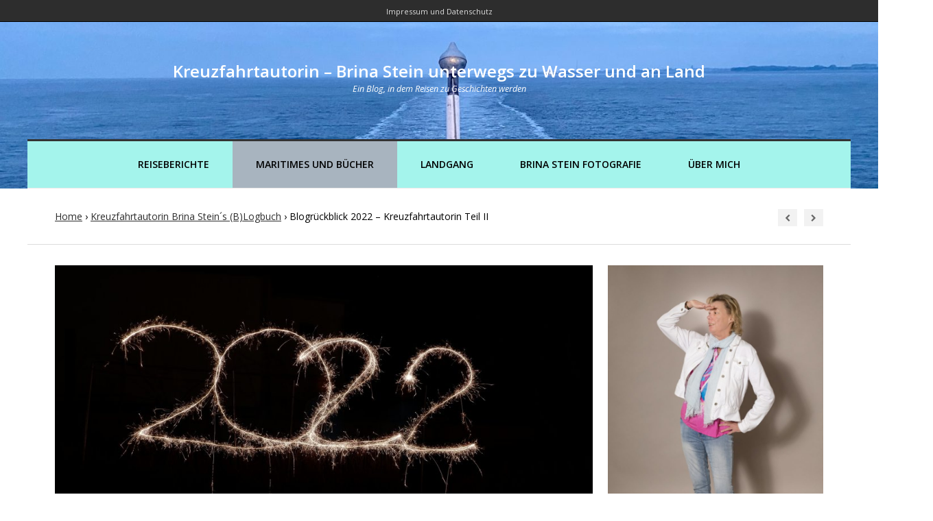

--- FILE ---
content_type: text/html; charset=UTF-8
request_url: https://kreuzfahrtautorin.de/blogrueckblick-2022-kreuzfahrtautorin-teil-ii/
body_size: 20166
content:

<!DOCTYPE html>
<html lang="de" class="no-js">
<head>
	<meta charset="UTF-8" />
	<meta name="viewport" content="width=device-width, initial-scale=1" />

	<link rel="profile" href="http://gmpg.org/xfn/11" />
	<link rel="pingback" href="https://kreuzfahrtautorin.de/xmlrpc.php" />


      <script type="text/javascript">
        (function(window, document){
          window._blogfoster=window._blogfoster || {};
          window._blogfoster.insights=window._blogfoster.insights || {};
          window._blogfoster.insights.websiteId=16389;
          var t="https://insights.blogfoster.com/v1/" + window._blogfoster.insights.websiteId + ".js";
          var e=document, s=e.createElement("script"), a=e.getElementsByTagName("script")[0];
          s.type="text/javascript"; s.defer=true; s.async=true; s.src=t; a.parentNode.insertBefore(s,a);
        })(window, document);
      </script>
    <meta name='robots' content='index, follow, max-image-preview:large, max-snippet:-1, max-video-preview:-1' />

	<!-- This site is optimized with the Yoast SEO plugin v21.3 - https://yoast.com/wordpress/plugins/seo/ -->
	<title>Blogrückblick 2022 – Kreuzfahrtautorin Teil II - Kreuzfahrtautorin - Brina Stein unterwegs zu Wasser und an Land</title>
	<meta name="description" content="Blogrückblick 2022 – Das Jahr war zwar noch durch Corona geprägt, doch mit 42 Beiträgen nahm mein Blog Kreuzfahrtautorin wieder Fahrt auf. In" />
	<link rel="canonical" href="https://kreuzfahrtautorin.de/blogrueckblick-2022-kreuzfahrtautorin-teil-ii/" />
	<meta property="og:locale" content="de_DE" />
	<meta property="og:type" content="article" />
	<meta property="og:title" content="Blogrückblick 2022 – Kreuzfahrtautorin Teil II - Kreuzfahrtautorin - Brina Stein unterwegs zu Wasser und an Land" />
	<meta property="og:description" content="Blogrückblick 2022 – Das Jahr war zwar noch durch Corona geprägt, doch mit 42 Beiträgen nahm mein Blog Kreuzfahrtautorin wieder Fahrt auf. In" />
	<meta property="og:url" content="https://kreuzfahrtautorin.de/blogrueckblick-2022-kreuzfahrtautorin-teil-ii/" />
	<meta property="og:site_name" content="Kreuzfahrtautorin - Brina Stein unterwegs zu Wasser und an Land" />
	<meta property="article:published_time" content="2022-12-25T07:00:17+00:00" />
	<meta property="article:modified_time" content="2023-12-16T10:04:02+00:00" />
	<meta property="og:image" content="https://kreuzfahrtautorin.de/wp-content/uploads/2022/12/fireworks-6925745_1920-e1671269614948.jpg" />
	<meta property="og:image:width" content="950" />
	<meta property="og:image:height" content="534" />
	<meta property="og:image:type" content="image/jpeg" />
	<meta name="author" content="Brina Stein" />
	<meta name="twitter:card" content="summary_large_image" />
	<meta name="twitter:label1" content="Verfasst von" />
	<meta name="twitter:data1" content="Brina Stein" />
	<meta name="twitter:label2" content="Geschätzte Lesezeit" />
	<meta name="twitter:data2" content="3 Minuten" />
	<script type="application/ld+json" class="yoast-schema-graph">{"@context":"https://schema.org","@graph":[{"@type":"WebPage","@id":"https://kreuzfahrtautorin.de/blogrueckblick-2022-kreuzfahrtautorin-teil-ii/","url":"https://kreuzfahrtautorin.de/blogrueckblick-2022-kreuzfahrtautorin-teil-ii/","name":"Blogrückblick 2022 – Kreuzfahrtautorin Teil II - Kreuzfahrtautorin - Brina Stein unterwegs zu Wasser und an Land","isPartOf":{"@id":"https://kreuzfahrtautorin.de/#website"},"primaryImageOfPage":{"@id":"https://kreuzfahrtautorin.de/blogrueckblick-2022-kreuzfahrtautorin-teil-ii/#primaryimage"},"image":{"@id":"https://kreuzfahrtautorin.de/blogrueckblick-2022-kreuzfahrtautorin-teil-ii/#primaryimage"},"thumbnailUrl":"https://kreuzfahrtautorin.de/wp-content/uploads/2022/12/fireworks-6925745_1920-e1671269614948.jpg","datePublished":"2022-12-25T07:00:17+00:00","dateModified":"2023-12-16T10:04:02+00:00","author":{"@id":"https://kreuzfahrtautorin.de/#/schema/person/e35d4467d097a6542f987c32730daebc"},"description":"Blogrückblick 2022 – Das Jahr war zwar noch durch Corona geprägt, doch mit 42 Beiträgen nahm mein Blog Kreuzfahrtautorin wieder Fahrt auf. In","inLanguage":"de","potentialAction":[{"@type":"ReadAction","target":["https://kreuzfahrtautorin.de/blogrueckblick-2022-kreuzfahrtautorin-teil-ii/"]}]},{"@type":"ImageObject","inLanguage":"de","@id":"https://kreuzfahrtautorin.de/blogrueckblick-2022-kreuzfahrtautorin-teil-ii/#primaryimage","url":"https://kreuzfahrtautorin.de/wp-content/uploads/2022/12/fireworks-6925745_1920-e1671269614948.jpg","contentUrl":"https://kreuzfahrtautorin.de/wp-content/uploads/2022/12/fireworks-6925745_1920-e1671269614948.jpg","width":950,"height":534},{"@type":"WebSite","@id":"https://kreuzfahrtautorin.de/#website","url":"https://kreuzfahrtautorin.de/","name":"Kreuzfahrtautorin - Brina Stein unterwegs zu Wasser und an Land","description":"Ein Blog, in dem Reisen zu Geschichten werden","potentialAction":[{"@type":"SearchAction","target":{"@type":"EntryPoint","urlTemplate":"https://kreuzfahrtautorin.de/?s={search_term_string}"},"query-input":"required name=search_term_string"}],"inLanguage":"de"},{"@type":"Person","@id":"https://kreuzfahrtautorin.de/#/schema/person/e35d4467d097a6542f987c32730daebc","name":"Brina Stein","image":{"@type":"ImageObject","inLanguage":"de","@id":"https://kreuzfahrtautorin.de/#/schema/person/image/","url":"https://secure.gravatar.com/avatar/cc1a90452d5f48bce9962b5a179ebaf866b60aec1c27034d7057f339ab1f89c2?s=96&d=mm&r=g","contentUrl":"https://secure.gravatar.com/avatar/cc1a90452d5f48bce9962b5a179ebaf866b60aec1c27034d7057f339ab1f89c2?s=96&d=mm&r=g","caption":"Brina Stein"}}]}</script>
	<!-- / Yoast SEO plugin. -->


<link rel='dns-prefetch' href='//fonts.googleapis.com' />
<link rel="alternate" type="application/rss+xml" title="Kreuzfahrtautorin - Brina Stein unterwegs zu Wasser und an Land &raquo; Feed" href="https://kreuzfahrtautorin.de/feed/" />
<link rel="alternate" type="application/rss+xml" title="Kreuzfahrtautorin - Brina Stein unterwegs zu Wasser und an Land &raquo; Kommentar-Feed" href="https://kreuzfahrtautorin.de/comments/feed/" />
<link rel="alternate" title="oEmbed (JSON)" type="application/json+oembed" href="https://kreuzfahrtautorin.de/wp-json/oembed/1.0/embed?url=https%3A%2F%2Fkreuzfahrtautorin.de%2Fblogrueckblick-2022-kreuzfahrtautorin-teil-ii%2F" />
<link rel="alternate" title="oEmbed (XML)" type="text/xml+oembed" href="https://kreuzfahrtautorin.de/wp-json/oembed/1.0/embed?url=https%3A%2F%2Fkreuzfahrtautorin.de%2Fblogrueckblick-2022-kreuzfahrtautorin-teil-ii%2F&#038;format=xml" />
		<!-- This site uses the Google Analytics by MonsterInsights plugin v8.20.1 - Using Analytics tracking - https://www.monsterinsights.com/ -->
		<!-- Note: MonsterInsights is not currently configured on this site. The site owner needs to authenticate with Google Analytics in the MonsterInsights settings panel. -->
					<!-- No tracking code set -->
				<!-- / Google Analytics by MonsterInsights -->
		<style id='wp-img-auto-sizes-contain-inline-css' type='text/css'>
img:is([sizes=auto i],[sizes^="auto," i]){contain-intrinsic-size:3000px 1500px}
/*# sourceURL=wp-img-auto-sizes-contain-inline-css */
</style>
<style id='wp-emoji-styles-inline-css' type='text/css'>

	img.wp-smiley, img.emoji {
		display: inline !important;
		border: none !important;
		box-shadow: none !important;
		height: 1em !important;
		width: 1em !important;
		margin: 0 0.07em !important;
		vertical-align: -0.1em !important;
		background: none !important;
		padding: 0 !important;
	}
/*# sourceURL=wp-emoji-styles-inline-css */
</style>
<style id='wp-block-library-inline-css' type='text/css'>
:root{--wp-block-synced-color:#7a00df;--wp-block-synced-color--rgb:122,0,223;--wp-bound-block-color:var(--wp-block-synced-color);--wp-editor-canvas-background:#ddd;--wp-admin-theme-color:#007cba;--wp-admin-theme-color--rgb:0,124,186;--wp-admin-theme-color-darker-10:#006ba1;--wp-admin-theme-color-darker-10--rgb:0,107,160.5;--wp-admin-theme-color-darker-20:#005a87;--wp-admin-theme-color-darker-20--rgb:0,90,135;--wp-admin-border-width-focus:2px}@media (min-resolution:192dpi){:root{--wp-admin-border-width-focus:1.5px}}.wp-element-button{cursor:pointer}:root .has-very-light-gray-background-color{background-color:#eee}:root .has-very-dark-gray-background-color{background-color:#313131}:root .has-very-light-gray-color{color:#eee}:root .has-very-dark-gray-color{color:#313131}:root .has-vivid-green-cyan-to-vivid-cyan-blue-gradient-background{background:linear-gradient(135deg,#00d084,#0693e3)}:root .has-purple-crush-gradient-background{background:linear-gradient(135deg,#34e2e4,#4721fb 50%,#ab1dfe)}:root .has-hazy-dawn-gradient-background{background:linear-gradient(135deg,#faaca8,#dad0ec)}:root .has-subdued-olive-gradient-background{background:linear-gradient(135deg,#fafae1,#67a671)}:root .has-atomic-cream-gradient-background{background:linear-gradient(135deg,#fdd79a,#004a59)}:root .has-nightshade-gradient-background{background:linear-gradient(135deg,#330968,#31cdcf)}:root .has-midnight-gradient-background{background:linear-gradient(135deg,#020381,#2874fc)}:root{--wp--preset--font-size--normal:16px;--wp--preset--font-size--huge:42px}.has-regular-font-size{font-size:1em}.has-larger-font-size{font-size:2.625em}.has-normal-font-size{font-size:var(--wp--preset--font-size--normal)}.has-huge-font-size{font-size:var(--wp--preset--font-size--huge)}.has-text-align-center{text-align:center}.has-text-align-left{text-align:left}.has-text-align-right{text-align:right}.has-fit-text{white-space:nowrap!important}#end-resizable-editor-section{display:none}.aligncenter{clear:both}.items-justified-left{justify-content:flex-start}.items-justified-center{justify-content:center}.items-justified-right{justify-content:flex-end}.items-justified-space-between{justify-content:space-between}.screen-reader-text{border:0;clip-path:inset(50%);height:1px;margin:-1px;overflow:hidden;padding:0;position:absolute;width:1px;word-wrap:normal!important}.screen-reader-text:focus{background-color:#ddd;clip-path:none;color:#444;display:block;font-size:1em;height:auto;left:5px;line-height:normal;padding:15px 23px 14px;text-decoration:none;top:5px;width:auto;z-index:100000}html :where(.has-border-color){border-style:solid}html :where([style*=border-top-color]){border-top-style:solid}html :where([style*=border-right-color]){border-right-style:solid}html :where([style*=border-bottom-color]){border-bottom-style:solid}html :where([style*=border-left-color]){border-left-style:solid}html :where([style*=border-width]){border-style:solid}html :where([style*=border-top-width]){border-top-style:solid}html :where([style*=border-right-width]){border-right-style:solid}html :where([style*=border-bottom-width]){border-bottom-style:solid}html :where([style*=border-left-width]){border-left-style:solid}html :where(img[class*=wp-image-]){height:auto;max-width:100%}:where(figure){margin:0 0 1em}html :where(.is-position-sticky){--wp-admin--admin-bar--position-offset:var(--wp-admin--admin-bar--height,0px)}@media screen and (max-width:600px){html :where(.is-position-sticky){--wp-admin--admin-bar--position-offset:0px}}

/*# sourceURL=wp-block-library-inline-css */
</style><style id='wp-block-image-inline-css' type='text/css'>
.wp-block-image>a,.wp-block-image>figure>a{display:inline-block}.wp-block-image img{box-sizing:border-box;height:auto;max-width:100%;vertical-align:bottom}@media not (prefers-reduced-motion){.wp-block-image img.hide{visibility:hidden}.wp-block-image img.show{animation:show-content-image .4s}}.wp-block-image[style*=border-radius] img,.wp-block-image[style*=border-radius]>a{border-radius:inherit}.wp-block-image.has-custom-border img{box-sizing:border-box}.wp-block-image.aligncenter{text-align:center}.wp-block-image.alignfull>a,.wp-block-image.alignwide>a{width:100%}.wp-block-image.alignfull img,.wp-block-image.alignwide img{height:auto;width:100%}.wp-block-image .aligncenter,.wp-block-image .alignleft,.wp-block-image .alignright,.wp-block-image.aligncenter,.wp-block-image.alignleft,.wp-block-image.alignright{display:table}.wp-block-image .aligncenter>figcaption,.wp-block-image .alignleft>figcaption,.wp-block-image .alignright>figcaption,.wp-block-image.aligncenter>figcaption,.wp-block-image.alignleft>figcaption,.wp-block-image.alignright>figcaption{caption-side:bottom;display:table-caption}.wp-block-image .alignleft{float:left;margin:.5em 1em .5em 0}.wp-block-image .alignright{float:right;margin:.5em 0 .5em 1em}.wp-block-image .aligncenter{margin-left:auto;margin-right:auto}.wp-block-image :where(figcaption){margin-bottom:1em;margin-top:.5em}.wp-block-image.is-style-circle-mask img{border-radius:9999px}@supports ((-webkit-mask-image:none) or (mask-image:none)) or (-webkit-mask-image:none){.wp-block-image.is-style-circle-mask img{border-radius:0;-webkit-mask-image:url('data:image/svg+xml;utf8,<svg viewBox="0 0 100 100" xmlns="http://www.w3.org/2000/svg"><circle cx="50" cy="50" r="50"/></svg>');mask-image:url('data:image/svg+xml;utf8,<svg viewBox="0 0 100 100" xmlns="http://www.w3.org/2000/svg"><circle cx="50" cy="50" r="50"/></svg>');mask-mode:alpha;-webkit-mask-position:center;mask-position:center;-webkit-mask-repeat:no-repeat;mask-repeat:no-repeat;-webkit-mask-size:contain;mask-size:contain}}:root :where(.wp-block-image.is-style-rounded img,.wp-block-image .is-style-rounded img){border-radius:9999px}.wp-block-image figure{margin:0}.wp-lightbox-container{display:flex;flex-direction:column;position:relative}.wp-lightbox-container img{cursor:zoom-in}.wp-lightbox-container img:hover+button{opacity:1}.wp-lightbox-container button{align-items:center;backdrop-filter:blur(16px) saturate(180%);background-color:#5a5a5a40;border:none;border-radius:4px;cursor:zoom-in;display:flex;height:20px;justify-content:center;opacity:0;padding:0;position:absolute;right:16px;text-align:center;top:16px;width:20px;z-index:100}@media not (prefers-reduced-motion){.wp-lightbox-container button{transition:opacity .2s ease}}.wp-lightbox-container button:focus-visible{outline:3px auto #5a5a5a40;outline:3px auto -webkit-focus-ring-color;outline-offset:3px}.wp-lightbox-container button:hover{cursor:pointer;opacity:1}.wp-lightbox-container button:focus{opacity:1}.wp-lightbox-container button:focus,.wp-lightbox-container button:hover,.wp-lightbox-container button:not(:hover):not(:active):not(.has-background){background-color:#5a5a5a40;border:none}.wp-lightbox-overlay{box-sizing:border-box;cursor:zoom-out;height:100vh;left:0;overflow:hidden;position:fixed;top:0;visibility:hidden;width:100%;z-index:100000}.wp-lightbox-overlay .close-button{align-items:center;cursor:pointer;display:flex;justify-content:center;min-height:40px;min-width:40px;padding:0;position:absolute;right:calc(env(safe-area-inset-right) + 16px);top:calc(env(safe-area-inset-top) + 16px);z-index:5000000}.wp-lightbox-overlay .close-button:focus,.wp-lightbox-overlay .close-button:hover,.wp-lightbox-overlay .close-button:not(:hover):not(:active):not(.has-background){background:none;border:none}.wp-lightbox-overlay .lightbox-image-container{height:var(--wp--lightbox-container-height);left:50%;overflow:hidden;position:absolute;top:50%;transform:translate(-50%,-50%);transform-origin:top left;width:var(--wp--lightbox-container-width);z-index:9999999999}.wp-lightbox-overlay .wp-block-image{align-items:center;box-sizing:border-box;display:flex;height:100%;justify-content:center;margin:0;position:relative;transform-origin:0 0;width:100%;z-index:3000000}.wp-lightbox-overlay .wp-block-image img{height:var(--wp--lightbox-image-height);min-height:var(--wp--lightbox-image-height);min-width:var(--wp--lightbox-image-width);width:var(--wp--lightbox-image-width)}.wp-lightbox-overlay .wp-block-image figcaption{display:none}.wp-lightbox-overlay button{background:none;border:none}.wp-lightbox-overlay .scrim{background-color:#fff;height:100%;opacity:.9;position:absolute;width:100%;z-index:2000000}.wp-lightbox-overlay.active{visibility:visible}@media not (prefers-reduced-motion){.wp-lightbox-overlay.active{animation:turn-on-visibility .25s both}.wp-lightbox-overlay.active img{animation:turn-on-visibility .35s both}.wp-lightbox-overlay.show-closing-animation:not(.active){animation:turn-off-visibility .35s both}.wp-lightbox-overlay.show-closing-animation:not(.active) img{animation:turn-off-visibility .25s both}.wp-lightbox-overlay.zoom.active{animation:none;opacity:1;visibility:visible}.wp-lightbox-overlay.zoom.active .lightbox-image-container{animation:lightbox-zoom-in .4s}.wp-lightbox-overlay.zoom.active .lightbox-image-container img{animation:none}.wp-lightbox-overlay.zoom.active .scrim{animation:turn-on-visibility .4s forwards}.wp-lightbox-overlay.zoom.show-closing-animation:not(.active){animation:none}.wp-lightbox-overlay.zoom.show-closing-animation:not(.active) .lightbox-image-container{animation:lightbox-zoom-out .4s}.wp-lightbox-overlay.zoom.show-closing-animation:not(.active) .lightbox-image-container img{animation:none}.wp-lightbox-overlay.zoom.show-closing-animation:not(.active) .scrim{animation:turn-off-visibility .4s forwards}}@keyframes show-content-image{0%{visibility:hidden}99%{visibility:hidden}to{visibility:visible}}@keyframes turn-on-visibility{0%{opacity:0}to{opacity:1}}@keyframes turn-off-visibility{0%{opacity:1;visibility:visible}99%{opacity:0;visibility:visible}to{opacity:0;visibility:hidden}}@keyframes lightbox-zoom-in{0%{transform:translate(calc((-100vw + var(--wp--lightbox-scrollbar-width))/2 + var(--wp--lightbox-initial-left-position)),calc(-50vh + var(--wp--lightbox-initial-top-position))) scale(var(--wp--lightbox-scale))}to{transform:translate(-50%,-50%) scale(1)}}@keyframes lightbox-zoom-out{0%{transform:translate(-50%,-50%) scale(1);visibility:visible}99%{visibility:visible}to{transform:translate(calc((-100vw + var(--wp--lightbox-scrollbar-width))/2 + var(--wp--lightbox-initial-left-position)),calc(-50vh + var(--wp--lightbox-initial-top-position))) scale(var(--wp--lightbox-scale));visibility:hidden}}
/*# sourceURL=https://kreuzfahrtautorin.de/wp-includes/blocks/image/style.min.css */
</style>
<style id='global-styles-inline-css' type='text/css'>
:root{--wp--preset--aspect-ratio--square: 1;--wp--preset--aspect-ratio--4-3: 4/3;--wp--preset--aspect-ratio--3-4: 3/4;--wp--preset--aspect-ratio--3-2: 3/2;--wp--preset--aspect-ratio--2-3: 2/3;--wp--preset--aspect-ratio--16-9: 16/9;--wp--preset--aspect-ratio--9-16: 9/16;--wp--preset--color--black: #000000;--wp--preset--color--cyan-bluish-gray: #abb8c3;--wp--preset--color--white: #ffffff;--wp--preset--color--pale-pink: #f78da7;--wp--preset--color--vivid-red: #cf2e2e;--wp--preset--color--luminous-vivid-orange: #ff6900;--wp--preset--color--luminous-vivid-amber: #fcb900;--wp--preset--color--light-green-cyan: #7bdcb5;--wp--preset--color--vivid-green-cyan: #00d084;--wp--preset--color--pale-cyan-blue: #8ed1fc;--wp--preset--color--vivid-cyan-blue: #0693e3;--wp--preset--color--vivid-purple: #9b51e0;--wp--preset--gradient--vivid-cyan-blue-to-vivid-purple: linear-gradient(135deg,rgb(6,147,227) 0%,rgb(155,81,224) 100%);--wp--preset--gradient--light-green-cyan-to-vivid-green-cyan: linear-gradient(135deg,rgb(122,220,180) 0%,rgb(0,208,130) 100%);--wp--preset--gradient--luminous-vivid-amber-to-luminous-vivid-orange: linear-gradient(135deg,rgb(252,185,0) 0%,rgb(255,105,0) 100%);--wp--preset--gradient--luminous-vivid-orange-to-vivid-red: linear-gradient(135deg,rgb(255,105,0) 0%,rgb(207,46,46) 100%);--wp--preset--gradient--very-light-gray-to-cyan-bluish-gray: linear-gradient(135deg,rgb(238,238,238) 0%,rgb(169,184,195) 100%);--wp--preset--gradient--cool-to-warm-spectrum: linear-gradient(135deg,rgb(74,234,220) 0%,rgb(151,120,209) 20%,rgb(207,42,186) 40%,rgb(238,44,130) 60%,rgb(251,105,98) 80%,rgb(254,248,76) 100%);--wp--preset--gradient--blush-light-purple: linear-gradient(135deg,rgb(255,206,236) 0%,rgb(152,150,240) 100%);--wp--preset--gradient--blush-bordeaux: linear-gradient(135deg,rgb(254,205,165) 0%,rgb(254,45,45) 50%,rgb(107,0,62) 100%);--wp--preset--gradient--luminous-dusk: linear-gradient(135deg,rgb(255,203,112) 0%,rgb(199,81,192) 50%,rgb(65,88,208) 100%);--wp--preset--gradient--pale-ocean: linear-gradient(135deg,rgb(255,245,203) 0%,rgb(182,227,212) 50%,rgb(51,167,181) 100%);--wp--preset--gradient--electric-grass: linear-gradient(135deg,rgb(202,248,128) 0%,rgb(113,206,126) 100%);--wp--preset--gradient--midnight: linear-gradient(135deg,rgb(2,3,129) 0%,rgb(40,116,252) 100%);--wp--preset--font-size--small: 13px;--wp--preset--font-size--medium: 20px;--wp--preset--font-size--large: 36px;--wp--preset--font-size--x-large: 42px;--wp--preset--spacing--20: 0.44rem;--wp--preset--spacing--30: 0.67rem;--wp--preset--spacing--40: 1rem;--wp--preset--spacing--50: 1.5rem;--wp--preset--spacing--60: 2.25rem;--wp--preset--spacing--70: 3.38rem;--wp--preset--spacing--80: 5.06rem;--wp--preset--shadow--natural: 6px 6px 9px rgba(0, 0, 0, 0.2);--wp--preset--shadow--deep: 12px 12px 50px rgba(0, 0, 0, 0.4);--wp--preset--shadow--sharp: 6px 6px 0px rgba(0, 0, 0, 0.2);--wp--preset--shadow--outlined: 6px 6px 0px -3px rgb(255, 255, 255), 6px 6px rgb(0, 0, 0);--wp--preset--shadow--crisp: 6px 6px 0px rgb(0, 0, 0);}:where(.is-layout-flex){gap: 0.5em;}:where(.is-layout-grid){gap: 0.5em;}body .is-layout-flex{display: flex;}.is-layout-flex{flex-wrap: wrap;align-items: center;}.is-layout-flex > :is(*, div){margin: 0;}body .is-layout-grid{display: grid;}.is-layout-grid > :is(*, div){margin: 0;}:where(.wp-block-columns.is-layout-flex){gap: 2em;}:where(.wp-block-columns.is-layout-grid){gap: 2em;}:where(.wp-block-post-template.is-layout-flex){gap: 1.25em;}:where(.wp-block-post-template.is-layout-grid){gap: 1.25em;}.has-black-color{color: var(--wp--preset--color--black) !important;}.has-cyan-bluish-gray-color{color: var(--wp--preset--color--cyan-bluish-gray) !important;}.has-white-color{color: var(--wp--preset--color--white) !important;}.has-pale-pink-color{color: var(--wp--preset--color--pale-pink) !important;}.has-vivid-red-color{color: var(--wp--preset--color--vivid-red) !important;}.has-luminous-vivid-orange-color{color: var(--wp--preset--color--luminous-vivid-orange) !important;}.has-luminous-vivid-amber-color{color: var(--wp--preset--color--luminous-vivid-amber) !important;}.has-light-green-cyan-color{color: var(--wp--preset--color--light-green-cyan) !important;}.has-vivid-green-cyan-color{color: var(--wp--preset--color--vivid-green-cyan) !important;}.has-pale-cyan-blue-color{color: var(--wp--preset--color--pale-cyan-blue) !important;}.has-vivid-cyan-blue-color{color: var(--wp--preset--color--vivid-cyan-blue) !important;}.has-vivid-purple-color{color: var(--wp--preset--color--vivid-purple) !important;}.has-black-background-color{background-color: var(--wp--preset--color--black) !important;}.has-cyan-bluish-gray-background-color{background-color: var(--wp--preset--color--cyan-bluish-gray) !important;}.has-white-background-color{background-color: var(--wp--preset--color--white) !important;}.has-pale-pink-background-color{background-color: var(--wp--preset--color--pale-pink) !important;}.has-vivid-red-background-color{background-color: var(--wp--preset--color--vivid-red) !important;}.has-luminous-vivid-orange-background-color{background-color: var(--wp--preset--color--luminous-vivid-orange) !important;}.has-luminous-vivid-amber-background-color{background-color: var(--wp--preset--color--luminous-vivid-amber) !important;}.has-light-green-cyan-background-color{background-color: var(--wp--preset--color--light-green-cyan) !important;}.has-vivid-green-cyan-background-color{background-color: var(--wp--preset--color--vivid-green-cyan) !important;}.has-pale-cyan-blue-background-color{background-color: var(--wp--preset--color--pale-cyan-blue) !important;}.has-vivid-cyan-blue-background-color{background-color: var(--wp--preset--color--vivid-cyan-blue) !important;}.has-vivid-purple-background-color{background-color: var(--wp--preset--color--vivid-purple) !important;}.has-black-border-color{border-color: var(--wp--preset--color--black) !important;}.has-cyan-bluish-gray-border-color{border-color: var(--wp--preset--color--cyan-bluish-gray) !important;}.has-white-border-color{border-color: var(--wp--preset--color--white) !important;}.has-pale-pink-border-color{border-color: var(--wp--preset--color--pale-pink) !important;}.has-vivid-red-border-color{border-color: var(--wp--preset--color--vivid-red) !important;}.has-luminous-vivid-orange-border-color{border-color: var(--wp--preset--color--luminous-vivid-orange) !important;}.has-luminous-vivid-amber-border-color{border-color: var(--wp--preset--color--luminous-vivid-amber) !important;}.has-light-green-cyan-border-color{border-color: var(--wp--preset--color--light-green-cyan) !important;}.has-vivid-green-cyan-border-color{border-color: var(--wp--preset--color--vivid-green-cyan) !important;}.has-pale-cyan-blue-border-color{border-color: var(--wp--preset--color--pale-cyan-blue) !important;}.has-vivid-cyan-blue-border-color{border-color: var(--wp--preset--color--vivid-cyan-blue) !important;}.has-vivid-purple-border-color{border-color: var(--wp--preset--color--vivid-purple) !important;}.has-vivid-cyan-blue-to-vivid-purple-gradient-background{background: var(--wp--preset--gradient--vivid-cyan-blue-to-vivid-purple) !important;}.has-light-green-cyan-to-vivid-green-cyan-gradient-background{background: var(--wp--preset--gradient--light-green-cyan-to-vivid-green-cyan) !important;}.has-luminous-vivid-amber-to-luminous-vivid-orange-gradient-background{background: var(--wp--preset--gradient--luminous-vivid-amber-to-luminous-vivid-orange) !important;}.has-luminous-vivid-orange-to-vivid-red-gradient-background{background: var(--wp--preset--gradient--luminous-vivid-orange-to-vivid-red) !important;}.has-very-light-gray-to-cyan-bluish-gray-gradient-background{background: var(--wp--preset--gradient--very-light-gray-to-cyan-bluish-gray) !important;}.has-cool-to-warm-spectrum-gradient-background{background: var(--wp--preset--gradient--cool-to-warm-spectrum) !important;}.has-blush-light-purple-gradient-background{background: var(--wp--preset--gradient--blush-light-purple) !important;}.has-blush-bordeaux-gradient-background{background: var(--wp--preset--gradient--blush-bordeaux) !important;}.has-luminous-dusk-gradient-background{background: var(--wp--preset--gradient--luminous-dusk) !important;}.has-pale-ocean-gradient-background{background: var(--wp--preset--gradient--pale-ocean) !important;}.has-electric-grass-gradient-background{background: var(--wp--preset--gradient--electric-grass) !important;}.has-midnight-gradient-background{background: var(--wp--preset--gradient--midnight) !important;}.has-small-font-size{font-size: var(--wp--preset--font-size--small) !important;}.has-medium-font-size{font-size: var(--wp--preset--font-size--medium) !important;}.has-large-font-size{font-size: var(--wp--preset--font-size--large) !important;}.has-x-large-font-size{font-size: var(--wp--preset--font-size--x-large) !important;}
/*# sourceURL=global-styles-inline-css */
</style>

<style id='classic-theme-styles-inline-css' type='text/css'>
/*! This file is auto-generated */
.wp-block-button__link{color:#fff;background-color:#32373c;border-radius:9999px;box-shadow:none;text-decoration:none;padding:calc(.667em + 2px) calc(1.333em + 2px);font-size:1.125em}.wp-block-file__button{background:#32373c;color:#fff;text-decoration:none}
/*# sourceURL=/wp-includes/css/classic-themes.min.css */
</style>
<link rel='stylesheet' id='aalb_basics_css-css' href='https://kreuzfahrtautorin.de/wp-content/plugins/amazon-associates-link-builder/css/aalb_basics.css?ver=1.9.3' type='text/css' media='all' />
<link rel='stylesheet' id='ditty-news-ticker-font-css' href='https://kreuzfahrtautorin.de/wp-content/plugins/ditty-news-ticker/legacy/inc/static/libs/fontastic/styles.css?ver=3.1.29' type='text/css' media='all' />
<link rel='stylesheet' id='ditty-news-ticker-css' href='https://kreuzfahrtautorin.de/wp-content/plugins/ditty-news-ticker/legacy/inc/static/css/style.css?ver=3.1.29' type='text/css' media='all' />
<link rel='stylesheet' id='ditty-displays-css' href='https://kreuzfahrtautorin.de/wp-content/plugins/ditty-news-ticker/build/dittyDisplays.css?ver=3.1.29' type='text/css' media='all' />
<link rel='stylesheet' id='ditty-fontawesome-css' href='https://kreuzfahrtautorin.de/wp-content/plugins/ditty-news-ticker/includes/libs/fontawesome-6.4.0/css/all.css?ver=6.4.0' type='text/css' media='' />
<link rel='stylesheet' id='quiz-maker-css' href='https://kreuzfahrtautorin.de/wp-content/plugins/quiz-maker/public/css/quiz-maker-public.css?ver=6.7.0.39' type='text/css' media='all' />
<link rel='stylesheet' id='photoline-style-css' href='https://kreuzfahrtautorin.de/wp-content/themes/photoline-lite/style.css?ver=6.9' type='text/css' media='all' />
<link rel='stylesheet' id='photoline-fonts-css' href='//fonts.googleapis.com/css?family=Open+Sans%3A300italic%2C400italic%2C700italic%2C400%2C600%2C700%2C300&#038;subset=latin%2Ccyrillic' type='text/css' media='all' />
<link rel='stylesheet' id='font-genericons-css' href='https://kreuzfahrtautorin.de/wp-content/themes/photoline-lite/genericons/genericons.css?v=3.4&#038;ver=6.9' type='text/css' media='all' />
<link rel='stylesheet' id='font-awesome-css' href='https://kreuzfahrtautorin.de/wp-content/themes/photoline-lite/font-awesome/css/font-awesome.min.css?v=4.4&#038;ver=6.9' type='text/css' media='all' />
<link rel='stylesheet' id='style-flexslider-css' href='https://kreuzfahrtautorin.de/wp-content/themes/photoline-lite/css/flexslider.css?v=25062015&#038;ver=6.9' type='text/css' media='all' />
<link rel='stylesheet' id='style-prettyPhoto-css' href='https://kreuzfahrtautorin.de/wp-content/themes/photoline-lite/css/prettyPhoto.css?v=25062015&#038;ver=6.9' type='text/css' media='all' />
<script type="text/javascript" src="https://kreuzfahrtautorin.de/wp-includes/js/jquery/jquery.min.js?ver=3.7.1" id="jquery-core-js"></script>
<script type="text/javascript" src="https://kreuzfahrtautorin.de/wp-includes/js/jquery/jquery-migrate.min.js?ver=3.4.1" id="jquery-migrate-js"></script>
<link rel="https://api.w.org/" href="https://kreuzfahrtautorin.de/wp-json/" /><link rel="alternate" title="JSON" type="application/json" href="https://kreuzfahrtautorin.de/wp-json/wp/v2/posts/8060" /><link rel="EditURI" type="application/rsd+xml" title="RSD" href="https://kreuzfahrtautorin.de/xmlrpc.php?rsd" />
<meta name="generator" content="WordPress 6.9" />
<link rel='shortlink' href='https://kreuzfahrtautorin.de/?p=8060' />

<link rel="stylesheet" href="https://kreuzfahrtautorin.de/wp-content/plugins/count-per-day/counter.css" type="text/css" />
<style></style>
        <script type="text/javascript">
            var jQueryMigrateHelperHasSentDowngrade = false;

			window.onerror = function( msg, url, line, col, error ) {
				// Break out early, do not processing if a downgrade reqeust was already sent.
				if ( jQueryMigrateHelperHasSentDowngrade ) {
					return true;
                }

				var xhr = new XMLHttpRequest();
				var nonce = 'db6a5e2e6d';
				var jQueryFunctions = [
					'andSelf',
					'browser',
					'live',
					'boxModel',
					'support.boxModel',
					'size',
					'swap',
					'clean',
					'sub',
                ];
				var match_pattern = /\)\.(.+?) is not a function/;
                var erroredFunction = msg.match( match_pattern );

                // If there was no matching functions, do not try to downgrade.
                if ( null === erroredFunction || typeof erroredFunction !== 'object' || typeof erroredFunction[1] === "undefined" || -1 === jQueryFunctions.indexOf( erroredFunction[1] ) ) {
                    return true;
                }

                // Set that we've now attempted a downgrade request.
                jQueryMigrateHelperHasSentDowngrade = true;

				xhr.open( 'POST', 'https://kreuzfahrtautorin.de/wp-admin/admin-ajax.php' );
				xhr.setRequestHeader( 'Content-Type', 'application/x-www-form-urlencoded' );
				xhr.onload = function () {
					var response,
                        reload = false;

					if ( 200 === xhr.status ) {
                        try {
                        	response = JSON.parse( xhr.response );

                        	reload = response.data.reload;
                        } catch ( e ) {
                        	reload = false;
                        }
                    }

					// Automatically reload the page if a deprecation caused an automatic downgrade, ensure visitors get the best possible experience.
					if ( reload ) {
						location.reload();
                    }
				};

				xhr.send( encodeURI( 'action=jquery-migrate-downgrade-version&_wpnonce=' + nonce ) );

				// Suppress error alerts in older browsers
				return true;
			}
        </script>

		
    <style type="text/css">
body { color: #000000; }
.entry-header p { color: #333333; }
.blog-widget .textwidget p:after, .no-sidebar .format-standard h1.page-title:after { background-color: #333333; }
button,
html input[type="button"],
input[type="reset"],
input[type="submit"] { background: #000; }
button:hover,
html input[type="button"]:hover,
input[type="reset"]:hover,
input[type="submit"]:hover { background: #000000; }
        .site-content a, #home-tagline h1, cite { color: #000; }
        #content a:hover, .site-content a:hover, .site-footer a:hover { color: #000000; }


        .main-navigation { background: #a4f4ec; }



        .hero { background: rgba(255, 255, 255, 0.9); }






.main-navigation li a { color: #000000; }
.main-navigation li a:hover  { color: #CCC; }
.main-navigation, .footer-border { border-top-color: #333; }
.page-header, .single .entry-content, #colophon.wrap { border-color: #DDD; }



h1.page-title { color: ; }
.site-content .entry-meta, .comment-metadata, .comments-area .reply:before, label { color: #aaaaaa; }
.site-footer, .site-footer a { color: #1e73be; }
.site-footer { background: #FFF; }
	.nav-menu li:hover,
	.nav-menu li.sfHover,
	.nav-menuu a:focus,
	.nav-menu a:hover, 
	.nav-menu a:active,
.main-navigation li ul li a:hover  { background: #ff0202; }
	.nav-menu .current_page_item a,
	.nav-menu .current-post-ancestor a,
	.nav-menu .current-menu-item a { background: #a8b4bf; }
    </style>
    <style type="text/css" id="custom-background-css">
body.custom-background { background-color: #ffffff; }
</style>
	<link rel="icon" href="https://kreuzfahrtautorin.de/wp-content/uploads/2024/12/cropped-Brina-Neu.15.02.2023-Buch1-32x32.png" sizes="32x32" />
<link rel="icon" href="https://kreuzfahrtautorin.de/wp-content/uploads/2024/12/cropped-Brina-Neu.15.02.2023-Buch1-192x192.png" sizes="192x192" />
<link rel="apple-touch-icon" href="https://kreuzfahrtautorin.de/wp-content/uploads/2024/12/cropped-Brina-Neu.15.02.2023-Buch1-180x180.png" />
<meta name="msapplication-TileImage" content="https://kreuzfahrtautorin.de/wp-content/uploads/2024/12/cropped-Brina-Neu.15.02.2023-Buch1-270x270.png" />

</head>

<body class="wp-singular post-template-default single single-post postid-8060 single-format-standard custom-background wp-theme-photoline-lite">
	<div class="out-wrap"style="background:#FFF url(https://kreuzfahrtautorin.de/wp-content/uploads/2024/07/cropped-Bildschirmfoto-2024-07-28-um-12.13.05.jpg) no-repeat 50%; background-size: cover;">
		<div class="top-menu"><div class="menu-menue-2-container"><ul id="menu-top" class="menu"><li id="menu-item-3317" class="menu-item menu-item-type-post_type menu-item-object-page menu-item-3317"><a href="https://kreuzfahrtautorin.de/impressum/"><span>Impressum und Datenschutz</span></a></li>
</ul></div></div>
		<div id="wrap-header" class="wrap hfeed site">
			<header id="masthead" class="site-header" role="banner">
				<div class="site-branding clearfix">
					



<div id="logo">




		
	<div class="title-group">
		<h1 class="site-title"><a href="https://kreuzfahrtautorin.de/" rel="home" style="color:#ffffff">
		Kreuzfahrtautorin &#8211; Brina Stein unterwegs zu Wasser und an Land
		</a></h1>
		<h2 class="site-description" style="color:#ffffff">Ein Blog, in dem Reisen zu Geschichten werden</h2>
	</div>
		



</div><!--#logo-->

				</div><!--site-branding-->
				



		<nav id="site-navigation" class="main-navigation" role="navigation">
			<h1 class="menu-toggle"><span class="screen-reader-text">Menu</span></h1>
<div class="menu-main"><ul id="menu-menue-1" class="nav-menu"><li id="menu-item-3311" class="menu-item menu-item-type-taxonomy menu-item-object-category menu-item-3311"><a href="https://kreuzfahrtautorin.de/category/reiseberichte/">Reiseberichte</a></li>
<li id="menu-item-3314" class="menu-item menu-item-type-taxonomy menu-item-object-category current-post-ancestor current-menu-parent current-post-parent menu-item-3314"><a href="https://kreuzfahrtautorin.de/category/maritime/">Maritimes und Bücher</a></li>
<li id="menu-item-3312" class="menu-item menu-item-type-taxonomy menu-item-object-category menu-item-3312"><a href="https://kreuzfahrtautorin.de/category/an-land/">Landgang</a></li>
<li id="menu-item-3315" class="menu-item menu-item-type-taxonomy menu-item-object-category menu-item-3315"><a href="https://kreuzfahrtautorin.de/category/brina-stein-fotografie/">Brina Stein Fotografie</a></li>
<li id="menu-item-1346" class="menu-item menu-item-type-post_type menu-item-object-page menu-item-has-children menu-item-1346"><a href="https://kreuzfahrtautorin.de/impressum-2/ueber-mich/">Über mich</a>
<ul class="sub-menu">
	<li id="menu-item-3328" class="menu-item menu-item-type-taxonomy menu-item-object-category menu-item-3328"><a href="https://kreuzfahrtautorin.de/category/tipps/">Nützliche Tipps</a></li>
</ul>
</li>
</ul></div>

		</nav>

			</header>
		</div><!-- #wrap-header -->
	</div><!-- .out-wrap -->



<header class="page-header wrap">



	<nav id="single-nav">
		<div id="single-nav-right"><a href="https://kreuzfahrtautorin.de/blogrueckblick-2022-kreuzfahrtautorin-teil-i/" rel="prev"><i class="fa fa-chevron-left"></i></a></div>
		<div id="single-nav-left"><a href="https://kreuzfahrtautorin.de/der-roman-die-familienreederei-das-making-of/" rel="next"><i class="fa fa-chevron-right"></i></a></div>
	</nav><!-- /single-nav -->

<div class="breadcrumb-list" xmlns:v="http://rdf.data-vocabulary.org/#"><span class="breadcrumb" typeof="v:Breadcrumb"><a rel="v:url" property="v:title" href="https://kreuzfahrtautorin.de/">Home</a></span> <span class="chevron">&#8250;</span> <span class="breadcrumb" typeof="v:Breadcrumb"><a rel="v:url" property="v:title" href="https://kreuzfahrtautorin.de/category/blogbuch/">Kreuzfahrtautorin Brina Stein´s (B)Logbuch</a></span> <span class="chevron">&#8250;</span> <span class="breadcrumb-current">Blogrückblick 2022 – Kreuzfahrtautorin Teil II</span></div>



</header>

<div id="wrap-content" class="wrap clearfix">
	<div id="content" class="site-content">

<div id="primary" class="content-area">
	<main id="main" class="site-main" role="main">
	

<article id="post-8060" class="post-8060 post type-post status-publish format-standard has-post-thumbnail hentry category-blogbuch category-maritime tag-alltagsheldin tag-fotoparade tag-frankfurter-buchmesse tag-ijsselmeer tag-lemuren tag-nicko-cruises tag-nickospirit tag-opel-zoo tag-stralsund tag-travemuende tag-viva-cruises">

	<header class="entry-header">

				

			
		<div class="entry-thumbnail">
			<img width="950" height="534" src="https://kreuzfahrtautorin.de/wp-content/uploads/2022/12/fireworks-6925745_1920-e1671269614948.jpg" class="attachment-photoline-medium size-photoline-medium wp-post-image" alt="" decoding="async" fetchpriority="high" srcset="https://kreuzfahrtautorin.de/wp-content/uploads/2022/12/fireworks-6925745_1920-e1671269614948.jpg 950w, https://kreuzfahrtautorin.de/wp-content/uploads/2022/12/fireworks-6925745_1920-e1671269614948-300x169.jpg 300w, https://kreuzfahrtautorin.de/wp-content/uploads/2022/12/fireworks-6925745_1920-e1671269614948-768x432.jpg 768w" sizes="(max-width: 950px) 100vw, 950px" />
		</div>
			

	</header><!-- .entry-header -->

	<div class="entry-content">
		<h1 class="page-title">Blogrückblick 2022 – Kreuzfahrtautorin Teil II</h1>
		<h2>Ein emotionales Jahr geht zu Ende</h2>
<p><strong>Blogrückblick 2022 – Das Jahr war zwar noch durch Corona geprägt, doch mit 42 Beiträgen nahm mein Blog Kreuzfahrtautorin wieder Fahrt auf. In der Auswahl der TOP 5 Beiträge aus dem 2. Halbjahr zeigt sich jetzt auch der Themenwandel. Vom reinen Kreuzfahrtblog habe ich schon in 2021 begonnen, ihn auf einen Reise &amp; Lifestyle-Blog um zu wandeln.</strong></p>
<p>Viel Spaß bei meiner Reise durch das Jahr mit Teil II.</p>
<h3>Blogrückblick 2022 – Juli</h3>
<p>Über 626 Tage war ich kreuzfahrtlos, aber mit der Swiss Diamond von Viva Cruises ging es in 2022 endlich wieder los. Unbeschreiblich war das Gefühl, als ich in Stralsund zu meiner einwöchigen Reise ablegte, die mich rund um einige Ostseeinseln führte.</p>
<blockquote class="wp-embedded-content" data-secret="r7qi3GFUIS"><p><a href="https://kreuzfahrtautorin.de/ostsee-panorama-auf-tour-mit-viva-cruises-teil-i/">Ostsee Panorama &#8211; auf Tour mit Viva Cruises Teil I</a></p></blockquote>
<p><iframe class="wp-embedded-content" sandbox="allow-scripts" security="restricted" style="position: absolute; clip: rect(1px, 1px, 1px, 1px);" title="&#8222;Ostsee Panorama &#8211; auf Tour mit Viva Cruises Teil I&#8220; &#8212; Autorin Brina Stein" src="https://kreuzfahrtautorin.de/ostsee-panorama-auf-tour-mit-viva-cruises-teil-i/embed/#?secret=3JGjKl1BQv#?secret=r7qi3GFUIS" data-secret="r7qi3GFUIS" width="600" height="338" frameborder="0" marginwidth="0" marginheight="0" scrolling="no"></iframe></p>
<h3>Blogrückblick 2022 – August</h3>
<p>An der Travemünder Woche hatte ich schon einige Jahre lang nicht teilgenommen, doch dieses Jahr konnte ich es gut mit einer familiären Feier verbinden. Natürlich war es &#8211; wie immer &#8211; sehr voll im Heimathafen, doch diese Woche hielt einige und sehr besondere Erlebnisse für mich bereit.</p>
<blockquote class="wp-embedded-content" data-secret="F6VV4voxPo"><p><a href="https://kreuzfahrtautorin.de/travemuender-woche-2022-meine-highlights/">Travemünder Woche 2022 &#8211; meine Highlights</a></p></blockquote>
<p><iframe class="wp-embedded-content" sandbox="allow-scripts" security="restricted" style="position: absolute; clip: rect(1px, 1px, 1px, 1px);" title="&#8222;Travemünder Woche 2022 &#8211; meine Highlights&#8220; &#8212; Autorin Brina Stein" src="https://kreuzfahrtautorin.de/travemuender-woche-2022-meine-highlights/embed/#?secret=Isk8bVO7ts#?secret=F6VV4voxPo" data-secret="F6VV4voxPo" width="600" height="338" frameborder="0" marginwidth="0" marginheight="0" scrolling="no"></iframe></p>
<h3>Blogrückblick 2022 – September</h3>
<p>Garantiert der &#8222;tierischste&#8220; Tag des Jahres fand für mich am 12.09. , meinem Geburtstag und Hochzeitstag, statt. Eine Stunde Lemuren treffen aus nächster Nähe war ein Erlebnis, an das ich mich noch heute gern erinnere. Und ja, die &#8222;Mädels&#8220; kamen näher als nah und hatten kalte Füße!</p>
<blockquote class="wp-embedded-content" data-secret="9Q8jg5z9MZ"><p><a href="https://kreuzfahrtautorin.de/lemuren-hautnah-im-opel-zoo-kronberg/">Lemuren hautnah &#8211; im Opel-Zoo Kronberg</a></p></blockquote>
<p><iframe loading="lazy" class="wp-embedded-content" sandbox="allow-scripts" security="restricted" style="position: absolute; clip: rect(1px, 1px, 1px, 1px);" title="&#8222;Lemuren hautnah &#8211; im Opel-Zoo Kronberg&#8220; &#8212; Autorin Brina Stein" src="https://kreuzfahrtautorin.de/lemuren-hautnah-im-opel-zoo-kronberg/embed/#?secret=rRTAf39wxV#?secret=9Q8jg5z9MZ" data-secret="9Q8jg5z9MZ" width="600" height="338" frameborder="0" marginwidth="0" marginheight="0" scrolling="no"></iframe></p>
<h3>Blogrückblick 2022 – Oktober</h3>
<p>Im Oktober fand wieder die Frankfurter Buchmesse statt und ich freue mich, dass ich zumindest am ersten Tag dabei sein konnte. Es ist immer so wundervoll, die lieben Kolleginnen und Kollegen zu treffen, um sich auszutauschen. Danach kam dann Corona. Aber, der Virus verlief glimpflich und irgendwann bekommt es vermutlich jeder.</p>
<blockquote class="wp-embedded-content" data-secret="GO4TSbdXAs"><p><a href="https://kreuzfahrtautorin.de/frankfurter-buchmesse-2022-impressionen/">Frankfurter Buchmesse 2022 &#8211; Impressionen</a></p></blockquote>
<p><iframe loading="lazy" class="wp-embedded-content" sandbox="allow-scripts" security="restricted" style="position: absolute; clip: rect(1px, 1px, 1px, 1px);" title="&#8222;Frankfurter Buchmesse 2022 &#8211; Impressionen&#8220; &#8212; Autorin Brina Stein" src="https://kreuzfahrtautorin.de/frankfurter-buchmesse-2022-impressionen/embed/#?secret=auxwd1PRjt#?secret=GO4TSbdXAs" data-secret="GO4TSbdXAs" width="600" height="338" frameborder="0" marginwidth="0" marginheight="0" scrolling="no"></iframe></p>
<h3>Blogrückblick 2022 – November</h3>
<p>Flusskreuzfahrt Nummer 2 in 2022 führte mich von Frankfurt ins IJsselmeer. Wetterbedingt war die Reise nicht optimal, aber ich war froh, wieder an Bord zu sein. Die kleinen Städte waren entzückend, aber Regen, Regen. Regen. Trotzdem gab es schöne Momente.</p>
<blockquote class="wp-embedded-content" data-secret="qUQB6CIYSu"><p><a href="https://kreuzfahrtautorin.de/ijsselmeer-mit-nickospirit-meine-top-5-erlebnisse/">IJsselmeer mit nickoSPIRIT &#8211; meine TOP 5 Erlebnisse</a></p></blockquote>
<p><iframe loading="lazy" class="wp-embedded-content" sandbox="allow-scripts" security="restricted" style="position: absolute; clip: rect(1px, 1px, 1px, 1px);" title="&#8222;IJsselmeer mit nickoSPIRIT &#8211; meine TOP 5 Erlebnisse&#8220; &#8212; Autorin Brina Stein" src="https://kreuzfahrtautorin.de/ijsselmeer-mit-nickospirit-meine-top-5-erlebnisse/embed/#?secret=ZQiDzRci4y#?secret=qUQB6CIYSu" data-secret="qUQB6CIYSu" width="600" height="338" frameborder="0" marginwidth="0" marginheight="0" scrolling="no"></iframe></p>
<h3>Blogrückblick 2022 – Dezember</h3>
<p>Das Jahr rückblickend zu betrachten finde ich immer wieder faszinierend. Die Fotoparade von Blogger Michael &#8222;Erkunde die Welt&#8220; half auch dieses Jahr dabei, wenn auch die Kategorien teilweise sehr anspruchsvoll waren. Ich habe es trotzdem geschafft!</p>
<blockquote class="wp-embedded-content" data-secret="QJ0UyqmmdX"><p><a href="https://kreuzfahrtautorin.de/fotoparade12-die-besten-fotos-2022/">Fotoparade#12 &#8211; Die besten Fotos 2022</a></p></blockquote>
<p><iframe loading="lazy" class="wp-embedded-content" sandbox="allow-scripts" security="restricted" style="position: absolute; clip: rect(1px, 1px, 1px, 1px);" title="&#8222;Fotoparade#12 &#8211; Die besten Fotos 2022&#8220; &#8212; Autorin Brina Stein" src="https://kreuzfahrtautorin.de/fotoparade12-die-besten-fotos-2022/embed/#?secret=IoyW1HgsH1#?secret=QJ0UyqmmdX" data-secret="QJ0UyqmmdX" width="600" height="338" frameborder="0" marginwidth="0" marginheight="0" scrolling="no"></iframe></p>
<h3>Die Überraschung des Jahres!</h3>
<p>Die wohl größte Überraschung für mich kam im Oktober 2022. ich wurde als Alltagsheldin in der Kategorie Ehrenämter ausgezeichnet. Damit hatte ich nicht gerechent, mich aber sehr über diese Würdigung gefreut. Ich engagiere mich gern und werde das auch weiter tun.</p>
<blockquote class="wp-embedded-content" data-secret="gkIeTnP6QL"><p><a href="https://kreuzfahrtautorin.de/deutscher-buergerpreis-2022-fuer-autorin-brina-stein/">Deutscher Bürgerpreis 2022 für Autorin Brina Stein</a></p></blockquote>
<p><iframe loading="lazy" class="wp-embedded-content" sandbox="allow-scripts" security="restricted" style="position: absolute; clip: rect(1px, 1px, 1px, 1px);" title="&#8222;Deutscher Bürgerpreis 2022 für Autorin Brina Stein&#8220; &#8212; Autorin Brina Stein" src="https://kreuzfahrtautorin.de/deutscher-buergerpreis-2022-fuer-autorin-brina-stein/embed/#?secret=SbeOeMe8UJ#?secret=gkIeTnP6QL" data-secret="gkIeTnP6QL" width="600" height="338" frameborder="0" marginwidth="0" marginheight="0" scrolling="no"></iframe></p>
<p><strong>Was für ein wunderbares Jahr, geprägt durch viele schöne Erlebnisse und Begegnungen. Für 2023 habe ich schon viele Pläne, endlich soll es mal wieder auf eine Hochseekreuzfahrt gehen und im März 23 wird mein 13. Buch erscheinen. So wird nun &#8222;zwischen den Jahren&#8220; ein wenig im Heimathafen aufgetankt und ich freue mich auf ein neues, hoffentlich spannendes und gesundes Jahr 2023! Kommt alle gut rein nach 2023!</strong></p>
<h4><em>Vielleicht auch interessant?</em></h4>
<blockquote class="wp-embedded-content" data-secret="Q6FXeKhf6U"><p><a href="https://kreuzfahrtautorin.de/blogrueckblick-2022-kreuzfahrtautorin-teil-i/">Blogrückblick 2022 – Kreuzfahrtautorin Teil I</a></p></blockquote>
<p><iframe loading="lazy" class="wp-embedded-content" sandbox="allow-scripts" security="restricted" style="position: absolute; clip: rect(1px, 1px, 1px, 1px);" title="&#8222;Blogrückblick 2022 – Kreuzfahrtautorin Teil I&#8220; &#8212; Autorin Brina Stein" src="https://kreuzfahrtautorin.de/blogrueckblick-2022-kreuzfahrtautorin-teil-i/embed/#?secret=VSaYweElwK#?secret=Q6FXeKhf6U" data-secret="Q6FXeKhf6U" width="600" height="338" frameborder="0" marginwidth="0" marginheight="0" scrolling="no"></iframe></p>

		
	</div><!-- .entry-content -->



	<footer class="entry-meta">

		<div class="posted">
			<span class="posted-on"><a href="https://kreuzfahrtautorin.de/blogrueckblick-2022-kreuzfahrtautorin-teil-ii/" rel="bookmark"><time class="entry-date published" datetime="2022-12-25T08:00:17+01:00">25. Dezember 2022</time><time class="updated" datetime="2023-12-16T11:04:02+01:00">16. Dezember 2023</time></a></span><span class="byline"> <i>by</i> <span class="author vcard"><a class="url fn n" href="https://kreuzfahrtautorin.de/author/admin/">Brina Stein</a></span></span>
		</div>
		<div class="extrameta">
			<span class="cat-links">Category: <a href="https://kreuzfahrtautorin.de/category/blogbuch/" rel="category tag">Kreuzfahrtautorin Brina Stein´s (B)Logbuch</a>, <a href="https://kreuzfahrtautorin.de/category/maritime/" rel="category tag">Maritimes und Bücher</a>.</span><span class="tags-links">Tag: <a href="https://kreuzfahrtautorin.de/tag/alltagsheldin/" rel="tag">Alltagsheldin</a>, <a href="https://kreuzfahrtautorin.de/tag/fotoparade/" rel="tag">Fotoparade</a>, <a href="https://kreuzfahrtautorin.de/tag/frankfurter-buchmesse/" rel="tag">Frankfurter Buchmesse</a>, <a href="https://kreuzfahrtautorin.de/tag/ijsselmeer/" rel="tag">IJsselmeer</a>, <a href="https://kreuzfahrtautorin.de/tag/lemuren/" rel="tag">Lemuren</a>, <a href="https://kreuzfahrtautorin.de/tag/nicko-cruises/" rel="tag">nicko cruises</a>, <a href="https://kreuzfahrtautorin.de/tag/nickospirit/" rel="tag">nickoSPIRIT</a>, <a href="https://kreuzfahrtautorin.de/tag/opel-zoo/" rel="tag">Opel-Zoo</a>, <a href="https://kreuzfahrtautorin.de/tag/stralsund/" rel="tag">Stralsund</a>, <a href="https://kreuzfahrtautorin.de/tag/travemuende/" rel="tag">Travemünde</a>, <a href="https://kreuzfahrtautorin.de/tag/viva-cruises/" rel="tag">Viva Cruises</a></span>
		</div>

		

	</footer><!-- .entry-meta -->

</article><!-- #post-## -->
<!-- HOOK-Post -->

	</main><!-- #main -->
	
	<nav role="navigation" id="nav-below" class="post-navigation">
		<h1 class="screen-reader-text">Post navigation</h1>

	

		<div class="nav-previous"><a href="https://kreuzfahrtautorin.de/blogrueckblick-2022-kreuzfahrtautorin-teil-i/" rel="prev"><span class="meta-nav"><i class="fa fa-arrow-left"></i></span></a></div>
		<div class="nav-next"><a href="https://kreuzfahrtautorin.de/der-roman-die-familienreederei-das-making-of/" rel="next"><span class="meta-nav"><i class="fa fa-arrow-right"></i></span></a></div>



	</nav><!-- #nav-below -->
	
</div><!-- #primary -->


	<div id="secondary" class="widget-area" role="complementary">

		<!-- HOOK-Sidebar -->



		<aside id="block-2" class="widget widget_block widget_media_image">
<figure class="wp-block-image size-large"><img loading="lazy" decoding="async" width="676" height="1024" src="https://kreuzfahrtautorin.de/wp-content/uploads/2026/01/Bildschirmfoto-2026-01-16-um-16.05.30-676x1024.jpg" alt="" class="wp-image-12155" srcset="https://kreuzfahrtautorin.de/wp-content/uploads/2026/01/Bildschirmfoto-2026-01-16-um-16.05.30-676x1024.jpg 676w, https://kreuzfahrtautorin.de/wp-content/uploads/2026/01/Bildschirmfoto-2026-01-16-um-16.05.30-198x300.jpg 198w, https://kreuzfahrtautorin.de/wp-content/uploads/2026/01/Bildschirmfoto-2026-01-16-um-16.05.30-768x1163.jpg 768w, https://kreuzfahrtautorin.de/wp-content/uploads/2026/01/Bildschirmfoto-2026-01-16-um-16.05.30.jpg 856w" sizes="auto, (max-width: 676px) 100vw, 676px" /><figcaption class="wp-element-caption">Willkommen auf meinem Blog! Als Kreuzfahrtautorin Brina Stein bin ich unterwegs zu Wasser und an Land! In meinem Blog werden Reisen zu Geschichten. Schau Dich gern bei mir um. Foto: Ulrich Häfner Fotografie.</figcaption></figure>
</aside><aside id="categories-2" class="widget widget_categories"><p class="widget-title">Kategorien</p><form action="https://kreuzfahrtautorin.de" method="get"><label class="screen-reader-text" for="cat">Kategorien</label><select  name='cat' id='cat' class='postform'>
	<option value='-1'>Kategorie auswählen</option>
	<option class="level-0" value="442">Brina Stein Fotografie</option>
	<option class="level-0" value="1">Kreuzfahrtautorin Brina Stein´s (B)Logbuch</option>
	<option class="level-0" value="438">Landgang</option>
	<option class="level-0" value="441">Maritimes und Bücher</option>
	<option class="level-0" value="444">Nützliche Tipps</option>
	<option class="level-0" value="437">Reiseberichte</option>
</select>
</form><script type="text/javascript">
/* <![CDATA[ */

( ( dropdownId ) => {
	const dropdown = document.getElementById( dropdownId );
	function onSelectChange() {
		setTimeout( () => {
			if ( 'escape' === dropdown.dataset.lastkey ) {
				return;
			}
			if ( dropdown.value && parseInt( dropdown.value ) > 0 && dropdown instanceof HTMLSelectElement ) {
				dropdown.parentElement.submit();
			}
		}, 250 );
	}
	function onKeyUp( event ) {
		if ( 'Escape' === event.key ) {
			dropdown.dataset.lastkey = 'escape';
		} else {
			delete dropdown.dataset.lastkey;
		}
	}
	function onClick() {
		delete dropdown.dataset.lastkey;
	}
	dropdown.addEventListener( 'keyup', onKeyUp );
	dropdown.addEventListener( 'click', onClick );
	dropdown.addEventListener( 'change', onSelectChange );
})( "cat" );

//# sourceURL=WP_Widget_Categories%3A%3Awidget
/* ]]> */
</script>
</aside><aside id="search-2" class="widget widget_search">
<form role="search" method="get" class="search-form" action="https://kreuzfahrtautorin.de/">
	<label>
		<span class="screen-reader-text">Search for:</span>
		<input type="search" class="search-field" placeholder="Search" value="" name="s">
	</label>
	<input type="submit" class="search-submit" value="Search">
</form>
</aside>
		<aside id="recent-posts-2" class="widget widget_recent_entries">
		<p class="widget-title">Neueste Beiträge</p>
		<ul>
											<li>
					<a href="https://kreuzfahrtautorin.de/bergen-norwegen-mal-anders-tierfotografie-im-akvariet/">Bergen (Norwegen) mal anders &#8211; Tierfotografie im Akvariet</a>
									</li>
											<li>
					<a href="https://kreuzfahrtautorin.de/hausboot-janne-ein-hausbootprojekt-mit-herz/">Hausboot Janne &#8211; ein Hausbootprojekt mit Herz</a>
									</li>
											<li>
					<a href="https://kreuzfahrtautorin.de/ostwind-in-norddeich-buchtipp/">Ostwind in Norddeich &#8211; Buchtipp</a>
									</li>
					</ul>

		</aside><aside id="custom_html-2" class="widget_text widget widget_custom_html"><div class="textwidget custom-html-widget"><img src="https://insights.blogfoster.com/v1/16389.png" style="border:0;" alt="" /></div></aside><aside id="tag_cloud-4" class="widget widget_tag_cloud"><p class="widget-title">Schlagwörter</p><div class="tagcloud"><a href="https://kreuzfahrtautorin.de/tag/fopanet/" class="tag-cloud-link tag-link-220 tag-link-position-1" style="font-size: 8pt;" aria-label="#FopaNet (6 Einträge)">#FopaNet</a>
<a href="https://kreuzfahrtautorin.de/tag/aida/" class="tag-cloud-link tag-link-396 tag-link-position-2" style="font-size: 15.660377358491pt;" aria-label="AIDA (26 Einträge)">AIDA</a>
<a href="https://kreuzfahrtautorin.de/tag/aidacara/" class="tag-cloud-link tag-link-551 tag-link-position-3" style="font-size: 8pt;" aria-label="AIDAcara (6 Einträge)">AIDAcara</a>
<a href="https://kreuzfahrtautorin.de/tag/bildband/" class="tag-cloud-link tag-link-370 tag-link-position-4" style="font-size: 8pt;" aria-label="Bildband (6 Einträge)">Bildband</a>
<a href="https://kreuzfahrtautorin.de/tag/blogparade/" class="tag-cloud-link tag-link-84 tag-link-position-5" style="font-size: 9.3207547169811pt;" aria-label="Blogparade (8 Einträge)">Blogparade</a>
<a href="https://kreuzfahrtautorin.de/tag/brina-stein/" class="tag-cloud-link tag-link-52 tag-link-position-6" style="font-size: 16.056603773585pt;" aria-label="Brina Stein (28 Einträge)">Brina Stein</a>
<a href="https://kreuzfahrtautorin.de/tag/brina-stein-fotografie/" class="tag-cloud-link tag-link-576 tag-link-position-7" style="font-size: 14.471698113208pt;" aria-label="Brina Stein Fotografie (21 Einträge)">Brina Stein Fotografie</a>
<a href="https://kreuzfahrtautorin.de/tag/buch/" class="tag-cloud-link tag-link-950 tag-link-position-8" style="font-size: 9.3207547169811pt;" aria-label="Buch (8 Einträge)">Buch</a>
<a href="https://kreuzfahrtautorin.de/tag/buchtipp/" class="tag-cloud-link tag-link-234 tag-link-position-9" style="font-size: 11.962264150943pt;" aria-label="Buchtipp (13 Einträge)">Buchtipp</a>
<a href="https://kreuzfahrtautorin.de/tag/burg-eppstein/" class="tag-cloud-link tag-link-86 tag-link-position-10" style="font-size: 11.037735849057pt;" aria-label="Burg Eppstein (11 Einträge)">Burg Eppstein</a>
<a href="https://kreuzfahrtautorin.de/tag/costa-deliziosa/" class="tag-cloud-link tag-link-102 tag-link-position-11" style="font-size: 10.509433962264pt;" aria-label="Costa Deliziosa (10 Einträge)">Costa Deliziosa</a>
<a href="https://kreuzfahrtautorin.de/tag/das-traumschiff/" class="tag-cloud-link tag-link-278 tag-link-position-12" style="font-size: 8pt;" aria-label="Das Traumschiff (6 Einträge)">Das Traumschiff</a>
<a href="https://kreuzfahrtautorin.de/tag/die-familienreederei/" class="tag-cloud-link tag-link-1080 tag-link-position-13" style="font-size: 9.3207547169811pt;" aria-label="Die Familienreederei (8 Einträge)">Die Familienreederei</a>
<a href="https://kreuzfahrtautorin.de/tag/eppstein/" class="tag-cloud-link tag-link-82 tag-link-position-14" style="font-size: 20.018867924528pt;" aria-label="Eppstein (57 Einträge)">Eppstein</a>
<a href="https://kreuzfahrtautorin.de/tag/flussreise/" class="tag-cloud-link tag-link-446 tag-link-position-15" style="font-size: 8.6603773584906pt;" aria-label="Flussreise (7 Einträge)">Flussreise</a>
<a href="https://kreuzfahrtautorin.de/tag/flusskreuzfahrt/" class="tag-cloud-link tag-link-364 tag-link-position-16" style="font-size: 11.037735849057pt;" aria-label="Flußkreuzfahrt (11 Einträge)">Flußkreuzfahrt</a>
<a href="https://kreuzfahrtautorin.de/tag/frankfurt/" class="tag-cloud-link tag-link-924 tag-link-position-17" style="font-size: 13.679245283019pt;" aria-label="Frankfurt (18 Einträge)">Frankfurt</a>
<a href="https://kreuzfahrtautorin.de/tag/hamburg/" class="tag-cloud-link tag-link-477 tag-link-position-18" style="font-size: 12.358490566038pt;" aria-label="Hamburg (14 Einträge)">Hamburg</a>
<a href="https://kreuzfahrtautorin.de/tag/hansa-touristik/" class="tag-cloud-link tag-link-330 tag-link-position-19" style="font-size: 8.6603773584906pt;" aria-label="Hansa Touristik (7 Einträge)">Hansa Touristik</a>
<a href="https://kreuzfahrtautorin.de/tag/hurtigruten/" class="tag-cloud-link tag-link-1271 tag-link-position-20" style="font-size: 13.018867924528pt;" aria-label="Hurtigruten (16 Einträge)">Hurtigruten</a>
<a href="https://kreuzfahrtautorin.de/tag/hoerbuch/" class="tag-cloud-link tag-link-932 tag-link-position-21" style="font-size: 8.6603773584906pt;" aria-label="Hörbuch (7 Einträge)">Hörbuch</a>
<a href="https://kreuzfahrtautorin.de/tag/kiel/" class="tag-cloud-link tag-link-547 tag-link-position-22" style="font-size: 9.3207547169811pt;" aria-label="Kiel (8 Einträge)">Kiel</a>
<a href="https://kreuzfahrtautorin.de/tag/kreuzfahrt/" class="tag-cloud-link tag-link-50 tag-link-position-23" style="font-size: 18.169811320755pt;" aria-label="Kreuzfahrt (41 Einträge)">Kreuzfahrt</a>
<a href="https://kreuzfahrtautorin.de/tag/kreuzfahrtautorin/" class="tag-cloud-link tag-link-53 tag-link-position-24" style="font-size: 13.018867924528pt;" aria-label="Kreuzfahrtautorin (16 Einträge)">Kreuzfahrtautorin</a>
<a href="https://kreuzfahrtautorin.de/tag/kreuzfahrten/" class="tag-cloud-link tag-link-46 tag-link-position-25" style="font-size: 9.3207547169811pt;" aria-label="Kreuzfahrten (8 Einträge)">Kreuzfahrten</a>
<a href="https://kreuzfahrtautorin.de/tag/landgang/" class="tag-cloud-link tag-link-154 tag-link-position-26" style="font-size: 8.6603773584906pt;" aria-label="Landgang (7 Einträge)">Landgang</a>
<a href="https://kreuzfahrtautorin.de/tag/landgang-lanzarote/" class="tag-cloud-link tag-link-106 tag-link-position-27" style="font-size: 8pt;" aria-label="Landgang Lanzarote (6 Einträge)">Landgang Lanzarote</a>
<a href="https://kreuzfahrtautorin.de/tag/lanzarote/" class="tag-cloud-link tag-link-104 tag-link-position-28" style="font-size: 12.622641509434pt;" aria-label="Lanzarote (15 Einträge)">Lanzarote</a>
<a href="https://kreuzfahrtautorin.de/tag/luebeck/" class="tag-cloud-link tag-link-304 tag-link-position-29" style="font-size: 9.3207547169811pt;" aria-label="Lübeck (8 Einträge)">Lübeck</a>
<a href="https://kreuzfahrtautorin.de/tag/ms-otto-sverdrup/" class="tag-cloud-link tag-link-1272 tag-link-position-30" style="font-size: 8.6603773584906pt;" aria-label="MS Otto Sverdrup (7 Einträge)">MS Otto Sverdrup</a>
<a href="https://kreuzfahrtautorin.de/tag/norwegen/" class="tag-cloud-link tag-link-1026 tag-link-position-31" style="font-size: 15.924528301887pt;" aria-label="Norwegen (27 Einträge)">Norwegen</a>
<a href="https://kreuzfahrtautorin.de/tag/ocean-majesty/" class="tag-cloud-link tag-link-63 tag-link-position-32" style="font-size: 11.037735849057pt;" aria-label="Ocean Majesty (11 Einträge)">Ocean Majesty</a>
<a href="https://kreuzfahrtautorin.de/tag/oldtimer/" class="tag-cloud-link tag-link-807 tag-link-position-33" style="font-size: 9.3207547169811pt;" aria-label="Oldtimer (8 Einträge)">Oldtimer</a>
<a href="https://kreuzfahrtautorin.de/tag/ostfriesland/" class="tag-cloud-link tag-link-1389 tag-link-position-34" style="font-size: 8.6603773584906pt;" aria-label="Ostfriesland (7 Einträge)">Ostfriesland</a>
<a href="https://kreuzfahrtautorin.de/tag/ostsee/" class="tag-cloud-link tag-link-535 tag-link-position-35" style="font-size: 13.679245283019pt;" aria-label="Ostsee (18 Einträge)">Ostsee</a>
<a href="https://kreuzfahrtautorin.de/tag/passat/" class="tag-cloud-link tag-link-58 tag-link-position-36" style="font-size: 8pt;" aria-label="Passat (6 Einträge)">Passat</a>
<a href="https://kreuzfahrtautorin.de/tag/seetag/" class="tag-cloud-link tag-link-128 tag-link-position-37" style="font-size: 11.037735849057pt;" aria-label="Seetag (11 Einträge)">Seetag</a>
<a href="https://kreuzfahrtautorin.de/tag/stralsund/" class="tag-cloud-link tag-link-814 tag-link-position-38" style="font-size: 9.3207547169811pt;" aria-label="Stralsund (8 Einträge)">Stralsund</a>
<a href="https://kreuzfahrtautorin.de/tag/sylt/" class="tag-cloud-link tag-link-751 tag-link-position-39" style="font-size: 10.509433962264pt;" aria-label="Sylt (10 Einträge)">Sylt</a>
<a href="https://kreuzfahrtautorin.de/tag/taunus/" class="tag-cloud-link tag-link-607 tag-link-position-40" style="font-size: 15pt;" aria-label="Taunus (23 Einträge)">Taunus</a>
<a href="https://kreuzfahrtautorin.de/tag/tierfotografie/" class="tag-cloud-link tag-link-983 tag-link-position-41" style="font-size: 8.6603773584906pt;" aria-label="Tierfotografie (7 Einträge)">Tierfotografie</a>
<a href="https://kreuzfahrtautorin.de/tag/traumschiff/" class="tag-cloud-link tag-link-169 tag-link-position-42" style="font-size: 8pt;" aria-label="Traumschiff (6 Einträge)">Traumschiff</a>
<a href="https://kreuzfahrtautorin.de/tag/travemuende/" class="tag-cloud-link tag-link-55 tag-link-position-43" style="font-size: 22pt;" aria-label="Travemünde (80 Einträge)">Travemünde</a>
<a href="https://kreuzfahrtautorin.de/tag/vasco-da-gama/" class="tag-cloud-link tag-link-544 tag-link-position-44" style="font-size: 9.9811320754717pt;" aria-label="Vasco da Gama (9 Einträge)">Vasco da Gama</a>
<a href="https://kreuzfahrtautorin.de/tag/weltreise/" class="tag-cloud-link tag-link-69 tag-link-position-45" style="font-size: 13.018867924528pt;" aria-label="Weltreise (16 Einträge)">Weltreise</a></div>
</aside>

	</div><!-- #secondary -->



	</div><!-- #content -->
</div><!--#wrap-content-->

<div class="out-wrap site-footer clearfix">
	<footer id="colophon" class="wrap site-footer" role="contentinfo">


		<div id="search-footer-bar">
			
<form role="search" method="get" class="search-form" action="https://kreuzfahrtautorin.de/">
	<label>
		<span class="screen-reader-text">Search for:</span>
		<input type="search" class="search-field" placeholder="Search" value="" name="s">
	</label>
	<input type="submit" class="search-submit" value="Search">
</form>

		</div>

		<div class="site-info">
			<div class="grid2 clearfix">
 				<div class="col">
					&copy; 2026&nbsp;
					<span id="footer-copyright">
						All rights reserved
					</span><span class="sep"> &middot; </span>
						Powered by <a href="http://wordpress.org/">WordPress</a><span class="sep"> &middot; </span>Theme by <a href="http://www.dinevthemes.com/">DinevThemes</a>
				</div>
	 			<div class="col">
					<div class="search-footer">
						<a href="#search-footer-bar"><i class="fa fa-search"></i></a>
					</div>
			<div class="icon-footer"><ul id="menu-social" class="menu"><li class="menu-item menu-item-type-taxonomy menu-item-object-category menu-item-3311"><a href="https://kreuzfahrtautorin.de/category/reiseberichte/"><span class="screen-reader-text">Reiseberichte</span></a></li>
<li class="menu-item menu-item-type-taxonomy menu-item-object-category current-post-ancestor current-menu-parent current-post-parent menu-item-3314"><a href="https://kreuzfahrtautorin.de/category/maritime/"><span class="screen-reader-text">Maritimes und Bücher</span></a></li>
<li class="menu-item menu-item-type-taxonomy menu-item-object-category menu-item-3312"><a href="https://kreuzfahrtautorin.de/category/an-land/"><span class="screen-reader-text">Landgang</span></a></li>
<li class="menu-item menu-item-type-taxonomy menu-item-object-category menu-item-3315"><a href="https://kreuzfahrtautorin.de/category/brina-stein-fotografie/"><span class="screen-reader-text">Brina Stein Fotografie</span></a></li>
<li class="menu-item menu-item-type-post_type menu-item-object-page menu-item-1346"><a href="https://kreuzfahrtautorin.de/impressum-2/ueber-mich/"><span class="screen-reader-text">Über mich</span></a></li>
</ul></div>
				</div><!-- .col -->
			</div><!--grid2-->
		</div><!-- .site-info -->

		<div id="back-to-top">
			<a href="#masthead" id="scroll-up" ><i class="fa fa-chevron-up"></i></a>
            		</div>

	</footer><!-- #colophon -->
</div><!-- .out-wrap -->

<script type="speculationrules">
{"prefetch":[{"source":"document","where":{"and":[{"href_matches":"/*"},{"not":{"href_matches":["/wp-*.php","/wp-admin/*","/wp-content/uploads/*","/wp-content/*","/wp-content/plugins/*","/wp-content/themes/photoline-lite/*","/*\\?(.+)"]}},{"not":{"selector_matches":"a[rel~=\"nofollow\"]"}},{"not":{"selector_matches":".no-prefetch, .no-prefetch a"}}]},"eagerness":"conservative"}]}
</script>
<script type="text/javascript" src="https://kreuzfahrtautorin.de/wp-content/plugins/ditty-news-ticker/legacy/inc/static/js/swiped-events.min.js?ver=1.1.4" id="swiped-events-js"></script>
<script type="text/javascript" src="https://kreuzfahrtautorin.de/wp-includes/js/imagesloaded.min.js?ver=5.0.0" id="imagesloaded-js"></script>
<script type="text/javascript" src="https://kreuzfahrtautorin.de/wp-includes/js/jquery/ui/effect.min.js?ver=1.13.3" id="jquery-effects-core-js"></script>
<script type="text/javascript" id="ditty-news-ticker-js-extra">
/* <![CDATA[ */
var mtphr_dnt_vars = {"is_rtl":""};
//# sourceURL=ditty-news-ticker-js-extra
/* ]]> */
</script>
<script type="text/javascript" src="https://kreuzfahrtautorin.de/wp-content/plugins/ditty-news-ticker/legacy/inc/static/js/ditty-news-ticker.min.js?ver=3.1.29" id="ditty-news-ticker-js"></script>
<script type="text/javascript" src="https://kreuzfahrtautorin.de/wp-content/themes/photoline-lite/js/jquery.fitvids.js?ver=1.1" id="jquery-fitvids-js"></script>
<script type="text/javascript" src="https://kreuzfahrtautorin.de/wp-content/themes/photoline-lite/js/jquery.flexslider.min.js?ver=25062015" id="jquery-flexslider-js"></script>
<script type="text/javascript" src="https://kreuzfahrtautorin.de/wp-content/themes/photoline-lite/js/jquery.prettyPhoto.js?ver=1.0" id="jquery-prettyPhoto-js"></script>
<script type="text/javascript" src="https://kreuzfahrtautorin.de/wp-content/themes/photoline-lite/js/skip-link-focus-fix.js?ver=25062015" id="skip-link-focus-fix-js"></script>
<script type="text/javascript" src="https://kreuzfahrtautorin.de/wp-content/themes/photoline-lite/js/navigation.js?ver=25062015" id="photoline-navigation-js"></script>
<script type="text/javascript" src="https://kreuzfahrtautorin.de/wp-content/themes/photoline-lite/js/main.js?ver=1.0" id="photoline-main-js"></script>
<script type="text/javascript" src="https://kreuzfahrtautorin.de/wp-includes/js/wp-embed.min.js?ver=6.9" id="wp-embed-js" defer="defer" data-wp-strategy="defer"></script>
<script id="wp-emoji-settings" type="application/json">
{"baseUrl":"https://s.w.org/images/core/emoji/17.0.2/72x72/","ext":".png","svgUrl":"https://s.w.org/images/core/emoji/17.0.2/svg/","svgExt":".svg","source":{"concatemoji":"https://kreuzfahrtautorin.de/wp-includes/js/wp-emoji-release.min.js?ver=6.9"}}
</script>
<script type="module">
/* <![CDATA[ */
/*! This file is auto-generated */
const a=JSON.parse(document.getElementById("wp-emoji-settings").textContent),o=(window._wpemojiSettings=a,"wpEmojiSettingsSupports"),s=["flag","emoji"];function i(e){try{var t={supportTests:e,timestamp:(new Date).valueOf()};sessionStorage.setItem(o,JSON.stringify(t))}catch(e){}}function c(e,t,n){e.clearRect(0,0,e.canvas.width,e.canvas.height),e.fillText(t,0,0);t=new Uint32Array(e.getImageData(0,0,e.canvas.width,e.canvas.height).data);e.clearRect(0,0,e.canvas.width,e.canvas.height),e.fillText(n,0,0);const a=new Uint32Array(e.getImageData(0,0,e.canvas.width,e.canvas.height).data);return t.every((e,t)=>e===a[t])}function p(e,t){e.clearRect(0,0,e.canvas.width,e.canvas.height),e.fillText(t,0,0);var n=e.getImageData(16,16,1,1);for(let e=0;e<n.data.length;e++)if(0!==n.data[e])return!1;return!0}function u(e,t,n,a){switch(t){case"flag":return n(e,"\ud83c\udff3\ufe0f\u200d\u26a7\ufe0f","\ud83c\udff3\ufe0f\u200b\u26a7\ufe0f")?!1:!n(e,"\ud83c\udde8\ud83c\uddf6","\ud83c\udde8\u200b\ud83c\uddf6")&&!n(e,"\ud83c\udff4\udb40\udc67\udb40\udc62\udb40\udc65\udb40\udc6e\udb40\udc67\udb40\udc7f","\ud83c\udff4\u200b\udb40\udc67\u200b\udb40\udc62\u200b\udb40\udc65\u200b\udb40\udc6e\u200b\udb40\udc67\u200b\udb40\udc7f");case"emoji":return!a(e,"\ud83e\u1fac8")}return!1}function f(e,t,n,a){let r;const o=(r="undefined"!=typeof WorkerGlobalScope&&self instanceof WorkerGlobalScope?new OffscreenCanvas(300,150):document.createElement("canvas")).getContext("2d",{willReadFrequently:!0}),s=(o.textBaseline="top",o.font="600 32px Arial",{});return e.forEach(e=>{s[e]=t(o,e,n,a)}),s}function r(e){var t=document.createElement("script");t.src=e,t.defer=!0,document.head.appendChild(t)}a.supports={everything:!0,everythingExceptFlag:!0},new Promise(t=>{let n=function(){try{var e=JSON.parse(sessionStorage.getItem(o));if("object"==typeof e&&"number"==typeof e.timestamp&&(new Date).valueOf()<e.timestamp+604800&&"object"==typeof e.supportTests)return e.supportTests}catch(e){}return null}();if(!n){if("undefined"!=typeof Worker&&"undefined"!=typeof OffscreenCanvas&&"undefined"!=typeof URL&&URL.createObjectURL&&"undefined"!=typeof Blob)try{var e="postMessage("+f.toString()+"("+[JSON.stringify(s),u.toString(),c.toString(),p.toString()].join(",")+"));",a=new Blob([e],{type:"text/javascript"});const r=new Worker(URL.createObjectURL(a),{name:"wpTestEmojiSupports"});return void(r.onmessage=e=>{i(n=e.data),r.terminate(),t(n)})}catch(e){}i(n=f(s,u,c,p))}t(n)}).then(e=>{for(const n in e)a.supports[n]=e[n],a.supports.everything=a.supports.everything&&a.supports[n],"flag"!==n&&(a.supports.everythingExceptFlag=a.supports.everythingExceptFlag&&a.supports[n]);var t;a.supports.everythingExceptFlag=a.supports.everythingExceptFlag&&!a.supports.flag,a.supports.everything||((t=a.source||{}).concatemoji?r(t.concatemoji):t.wpemoji&&t.twemoji&&(r(t.twemoji),r(t.wpemoji)))});
//# sourceURL=https://kreuzfahrtautorin.de/wp-includes/js/wp-emoji-loader.min.js
/* ]]> */
</script>
<img src="https://vg07.met.vgwort.de/na/8e6cb88a10354861a0347ba072f0f7f0" width="1" height="1" alt="" class="wpvgw-marker-image" loading="eager" data-no-lazy="1" referrerpolicy="no-referrer-when-downgrade" style="display:none;" />

</body>
</html>